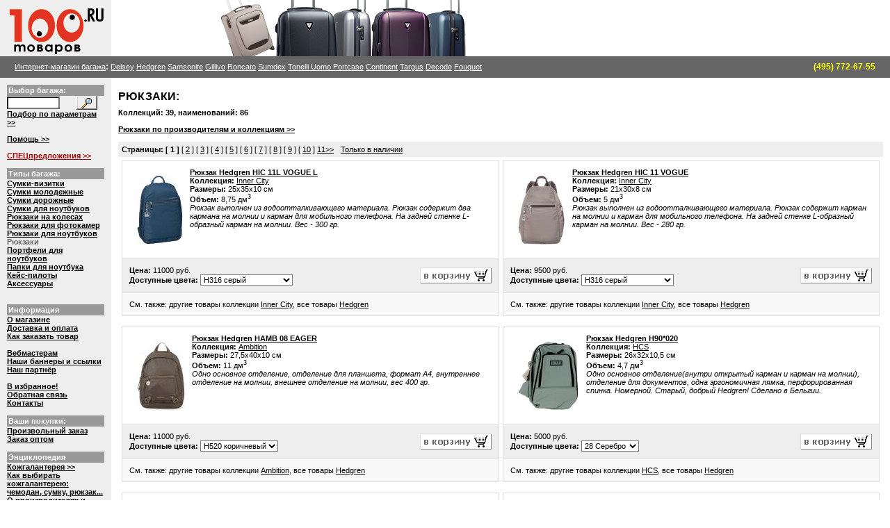

--- FILE ---
content_type: text/html; charset=windows-1251
request_url: http://www.100tovarov.ru/type/?id=15&archive=1
body_size: 34183
content:

<!DOCTYPE HTML PUBLIC "-//W3C//DTD HTML 4.0 Transitional//EN">
<html>
<head>
<title>Рюкзаки - интернет-магазин багажа 100Товаров.Ру. Доставка по Москве и в регионы. Низкие цены.</title>
<META NAME=author CONTENT="@IvLIM 2002-2004 ivlim@ivlim.ru">
<META HTTP-EQUIV="Content-Style-Type" CONTENT="text/css">
<META NAME="ROBOTS"        CONTENT="ALL">
<META NAME="REVISIT AFTER" CONTENT="1 DAYS">
<META NAME="DESCRIPTION"   CONTENT="Рюкзаки">
<META NAME="KEYWORDS"      CONTENT="Рюкзаки">
<LINK href="http://www.100tovarov.ru/100tovarov.css" rel=STYLESHEET type=text/css>


</head>
<body>
<table bgcolor="#ffffff" width="100%" cellspacing="0" cellpadding="0" border="0"><tr>
<td bgcolor="#eeeeee" width="160"><a href="http://www.100tovarov.ru/"><img src="http://www.100tovarov.ru/images/logo.gif" width="160" height="81" alt="100Товаров.Ру - интернет-магазин багажа. Чемоданы. Сумки. Кейсы. Портфели." border="0"></a></td>
<td width="10%" nowrap><!--LiveInternet counter--><script language="JavaScript"><!--
document.write('<img src="http://counter.yadro.ru/hit?r'+
escape(document.referrer)+((typeof(screen)=='undefined')?'':
';s'+screen.width+'*'+screen.height+'*'+(screen.colorDepth?
screen.colorDepth:screen.pixelDepth))+';'+Math.random()+
'" width=1 height=1 alt="">')//--></script><!--/LiveInternet--><!--begin of Rambler's Top100 code -->
<a href="http://top100.rambler.ru/top100/">
<img src="http://counter.rambler.ru/top100.cnt?650082" alt="" width=1 height=1 border=0></a>
<!--end of Top100 code-->
<!--Rating@Mail.ru COUNTER--><script language="JavaScript" type="text/javascript"><!--
d=document;var a='';a+=';r='+escape(d.referrer)
js=10//--></script><script language="JavaScript1.1" type="text/javascript"><!--
a+=';j='+navigator.javaEnabled()
js=11//--></script><script language="JavaScript1.2" type="text/javascript"><!--
s=screen;a+=';s='+s.width+'*'+s.height
a+=';d='+(s.colorDepth?s.colorDepth:s.pixelDepth)
js=12//--></script><script language="JavaScript1.3" type="text/javascript"><!--
js=13//--></script><script language="JavaScript" type="text/javascript"><!--
d.write('<img src="http://top.list.ru/counter'+
'?id=820237;js='+js+a+';rand='+Math.random()+
'" height=1 width=1/>')
if(11<js)d.write('<'+'!-- ')//--></script><noscript><img
src="http://top.list.ru/counter?js=na;id=820237"
height=1 width=1 alt=""/></noscript><script language="JavaScript" type="text/javascript"><!--
if(11<js)d.write('--'+'>')//--></script><!--/COUNTER--></td>
<td width="30%" align="right" style="background: url(http://www.100tovarov.ru/images/samsonite1.jpg) no-repeat"><a href="http://www.100tovarov.ru/roncato/"><img src="http://www.100tovarov.ru/images/roncato2.png" width="280" height="81" alt="Скидки на коллекции Roncatoo до 50%" border="0"></a></td>
<td><a href="http://www.100tovarov.ru/"><img src="http://www.100tovarov.ru/dumb.gif" width="10" height="81" alt="Робинзон Багаж. Чемоданы. Сумки. Кейсы. Портфели." border="0"></a></td>
<td width="535" align="right">  &nbsp;
<!--<a href="http://www.100tovarov.ru/baggage/?id=3424"><img src="http://www.100tovarov.ru/images/action_sumdex.png" width="535" height="81" alt="При покупке товара на сумму от 10000 руб в подарок рюкзак Sumdex" border="0"></a>-->
</td>
</tr></table>

<table bgcolor="#666666" width="100%" cellspacing="0" cellpadding="3" border="0" height="25"><tr><td width="12"><img src="http://www.100tovarov.ru/dumb.gif" width="12" height="25" alt="Робинзон Багаж. Чемоданы. Сумки. Кейсы. Портфели." border="0"></a></td><td width="100%" height="25" style="font-weight:bold; color:#ffffff; font-size:9pt;"><a class="hormenu" href="http://www.100tovarov.ru/">Интернет-магазин багажа</a>:
 <a class="hormenu" href="http://www.100tovarov.ru/delsey/">Delsey</a> <a class="hormenu" href="http://www.100tovarov.ru/hedgren/">Hedgren</a> <a class="hormenu" href="http://www.100tovarov.ru/samsonite/">Samsonite</a> <a class="hormenu" href="http://www.100tovarov.ru/gillivo/">Gillivo</a> <a class="hormenu" href="http://www.100tovarov.ru/roncato/">Roncato</a> <a class="hormenu" href="http://www.100tovarov.ru/sumdex/">Sumdex</a> <a class="hormenu" href="http://www.100tovarov.ru/uomo/">Tonelli Uomo </a> <a class="hormenu" href="http://www.100tovarov.ru/portcase/">Portcase</a> <a class="hormenu" href="http://www.100tovarov.ru/continent/">Continent</a> <a class="hormenu" href="http://www.100tovarov.ru/targus/">Targus</a> <a class="hormenu" href="http://www.100tovarov.ru/decode/">Decode</a> <a class="hormenu" href="http://www.100tovarov.ru/fouquet/">Fouquet</a>
<td width="225" nowrap align="right"><nobr><font style="color:#ffff00; font-size:12px;"><b>(495) 772-67-55</b></font></nobr></td>
<td width="12"><img src="http://www.100tovarov.ru/dumb.gif" width="12" height="25" alt="Робинзон Багаж. Чемоданы. Сумки. Кейсы. Портфели." border="0"></td>
</td></tr></table>



<table bgcolor="#ffffff" width="100%" cellspacing="0" cellpadding="0" border="0"><tr>
<td bgcolor="#eeeeee" width="160" valign="top"><table width="100%" cellspacing="0" cellpadding="10" border="0"><tr><td><!--Меню--><table bgcolor="#999999" width="100%" cellspacing="0" cellpadding="2" border="0"><tr><td style="color:#ffffff"><b>Выбор багажа:</b></td></tr></table>
<table width="100%" cellspacing="0" cellpadding="0" border="0"><tr><td>
<form style="margin:0" action="http://www.100tovarov.ru/search/default.asp" method=get><input name="searchword" type="text" value="" size="10" MAXLEN="100"></td><td><input vspace=0 type="image"  src="http://www.100tovarov.ru/images/lupa.gif" width="30" height="20" alt="Искать" style="cursor-type:hand" border="0"></td></tr></table></form>
<font>

<a class="menu" href="http://www.100tovarov.ru/selector/">Подбор по параметрам >></a><br><br>

<a class="menu" href="http://www.100tovarov.ru/help/">Помощь >></a><br><br>

<a class="menu" style="color:#a00000;" href="http://www.100tovarov.ru/special/">СПЕЦпредложения >></a><br><br>


</font>
<table bgcolor="#999999" width="100%" cellspacing="0" cellpadding="2" border="0"><tr><td style="color:#ffffff"><b>Типы багажа:</b></td></tr></table><a class="menu" href="http://www.100tovarov.ru/type/?id=2">Сумки-визитки</a><br><a class="menu" href="http://www.100tovarov.ru/type/?id=21">Сумки молодежные</a><br><a class="menu" href="http://www.100tovarov.ru/type/?id=20">Сумки дорожные</a><br><a class="menu" href="http://www.100tovarov.ru/type/?id=18">Сумки для ноутбуков</a><br><a class="menu" href="http://www.100tovarov.ru/type/?id=45">Рюкзаки на колесах</a><br><a class="menu" href="http://www.100tovarov.ru/type/?id=46">Рюкзаки для фотокамер</a><br><a class="menu" href="http://www.100tovarov.ru/type/?id=16">Рюкзаки для ноутбуков</a><br><a style="color:#666666;text-decoration:none;" class="menu" href="http://www.100tovarov.ru/type/?id=15">Рюкзаки</a><br><a class="menu" href="http://www.100tovarov.ru/type/?id=12">Портфели для ноутбуков</a><br><a class="menu" href="http://www.100tovarov.ru/type/?id=9">Папки для ноутбука</a><br><a class="menu" href="http://www.100tovarov.ru/type/?id=5">Кейс-пилоты</a><br><a class="menu" href="http://www.100tovarov.ru/type/?id=28">Аксессуары</a><br><!--/Меню-->
<br>
<br>
<table bgcolor="#999999" width="100%" cellspacing="0" cellpadding="2" border="0"><tr><td style="color:#ffffff"><b>Информация</b></td></tr></table><font>

<a class="menu" href="http://www.100tovarov.ru/about/">О магазине</a><br>

<a class="menu" href="http://www.100tovarov.ru/delivery/">Доставка и оплата</a><br>

<a class="menu" href="http://www.100tovarov.ru/help/">Как заказать товар</a><br>

<br>

<a class="menu" href="http://www.100tovarov.ru/partnership/">Вебмастерам</a><br>

<a class="menu" href="http://www.100tovarov.ru/banners/">Наши баннеры и ссылки</a><br>

<a class="menu" href="http://www.100tovarov.ru/vigvam/">Наш партнёр</a><br>

<br><!--<center><a href="http://wwp.icq.com/scripts/contact.dll?msgto=246781594"><img src="http://web.icq.com/whitepages/online?icq=246781594&img=5" border=0 width="18" height="18"></a></center><a class="menu" href="http://wwp.icq.com/scripts/contact.dll?msgto=246781594">Online-консультант</a><br>-->
<a class="menu" href=# onclick="window.external.addFavorite('http://www.100tovarov.ru/', '100Товаров.Ру - интернет-магазин багажа'); return false;">В избранное!</a><br>

<a class="menu" href="http://www.100tovarov.ru/feedback/">Обратная связь</a><br>

<a class="menu" href="http://www.100tovarov.ru/contacts/">Контакты</a><br><br>


</font>
<table bgcolor="#999999" width="100%" cellspacing="0" cellpadding="2" border="0"><tr><td style="color:#ffffff"><b>Ваши покупки:</b></td></tr></table><font>

<a class="menu" href="http://www.100tovarov.ru/free/">Произвольный заказ</a><br>

<a class="menu" href="http://www.100tovarov.ru/opt/">Заказ оптом</a><br><br>


</font>
<table bgcolor="#999999" width="100%" cellspacing="0" cellpadding="2" border="0"><tr><td style="color:#ffffff"><b>Энциклопедия</b></td></tr></table>
<font>

<a class="menu" href="http://www.100tovarov.ru/library/">Кожгалантерея >></a><br>
<a class="menu" href="http://www.100tovarov.ru/library/section/?id=1">Как выбирать кожгалантерею: чемодан, сумку, рюкзак...</a><br><a class="menu" href="http://www.100tovarov.ru/library/section/?id=2">О производителях и поставщиках кожгалантереи</a><br><a class="menu" href="http://www.100tovarov.ru/library/section/?id=4">Кожгалантерея</a><br><a class="menu" href="http://www.100tovarov.ru/library/section/?id=3">Туристу</a><br>
</font><br>

<a class="menu" href="http://www.100tovarov.ru/newcol/">Товары, отсутствующие в продаже</a><br><br>


<br>


<table bgcolor="#999999" width="100%" cellspacing="0" cellpadding="2" border="0"><tr><td style="color:#ffffff"><b>Наши проекты:</b></td></tr></table>

<a target="_blank" class="menu" href="http://www.hedgren.ru/">Hedgren.Ru</a><br>
<a target="_blank" class="menu" href="http://www.roncato.ru/">Roncato.Ru</a>


 <br />
  <br /><br />
<a href="/viza/" style="text-decoration:none;"><div style="background: #fde6b3;border: solid 1px #000000;text-align:center;padding:10px 5px;"><span    style="text-decoration:underline;">
Паспортно-визовое<br />
обслуживание<br /><br /> </span>
<span style="color:#e23323"><strong>+7 910 407-89-41</strong></span>
</div></a>

</td></tr></table>
<img src="http://www.100tovarov.ru/dumb.gif" width="160" height="1" alt="Робинзон Багаж. Чемоданы. Сумки. Кейсы. Портфели." border="0">
</font>
</td>
<td width="100%" valign="top">
<table width="100%" cellspacing="0" cellpadding="10" border="0"><tr><td valign="top" width="100%">
<h1>РЮКЗАКИ:</h1>
<b>Коллекций: 39, наименований: 86</b><br><br>
<a class="menu" href="http://www.100tovarov.ru/type/?id=15&amp;showall=0">Рюкзаки по производителям и коллекциям >></a><br><br>


<table border="0" cellpadding="5" cellspacing="0" width="100%" BGCOLOR="#eeeeee"><tr><td nowrap width="10%">
<b>Страницы:</b> 
 <B>[ 1 ]</B> [ <A href="?id=15&archive=1&amp;page=2">2</A> ] [ <A href="?id=15&archive=1&amp;page=3">3</A> ] [ <A href="?id=15&archive=1&amp;page=4">4</A> ] [ <A href="?id=15&archive=1&amp;page=5">5</A> ] [ <A href="?id=15&archive=1&amp;page=6">6</A> ] [ <A href="?id=15&archive=1&amp;page=7">7</A> ] [ <A href="?id=15&archive=1&amp;page=8">8</A> ] [ <A href="?id=15&archive=1&amp;page=9">9</A> ] [ <A href="?id=15&archive=1&amp;page=10">10</A> ] <A href="?id=15&archive=1&amp;page=11">11>></A> </td><td><a href="?id=15">Только в наличии</a></td></tr></table><table width="100%" cellpadding="0" cellspacing="5" border="0"><tr><td width="50%" valign="top"><table width="100%" cellspacing="0" cellpadding="0" border="0" bgcolor="#dddddd"><tr><td width="100%"><form style="margin:0" action="http://www.100tovarov.ru/basket.asp" method="post"><table width="100%" height="100%" cellspacing="1" cellpadding="10" border="0" ><tr><td width="100%" bgcolor="#ffffff"><a href="http://www.100tovarov.ru/baggage/?id=4658"><img border="0" align="left" hspace="10" vspace="10" src="http://www.100tovarov.ru/pictures/20161121/20161121113534.jpg" alt="Рюкзак Hedgren HIC 11L VOGUE L"></a><a class="menu" href="http://www.100tovarov.ru/baggage/?id=4658">Рюкзак Hedgren HIC 11L VOGUE L</a><br><b>Коллекция:</b> <a href="http://www.100tovarov.ru/collection/?id=345">Inner City</a><br><b>Размеры:</b> 25x35x10 см<br><b>Объем:</b> 8,75 дм<sup>3</sup><br><i>Рюкзак выполнен из водоотталкивающего материала. Рюкзак содержит два кармана на молнии и карман для мобильного телефона. На задней стенке L-образный карман на молнии. Вес - 300 гр.</i><br></td></tr><tr><td bgcolor="#eeeeee"><table width="100%" cellpadding="0" cellspacing="0" border="0"><tr><td valign="top" width="100%"><b>Цена:</b> 11000 руб.<br><b>Доступные цвета:</b> <select name="color"><option style="background:#414141; color:#000000;" value="209">H316 серый</option><option style="background:#000000; color:#ffffff;" value="137">H03 черный</option><option style="background:#726a67; color:#000000;" value="146">H642 серый</option><option style="background:#ff9027; color:#000000;" value="708">H771 линейный принт</option><option style="background:#36465d; color:#ffffff;" value="871">H155 темно синий</option></select></td><td valign="middle" width="103"><input type="Image" src="http://www.100tovarov.ru/images/tobasket.gif" width="103" height="23" alt="Добавить в корзину" style="cursor-type:hand" border="0" align="right"><input type="Hidden" name="BaggageID" value="4658"><input type="Hidden" name="quantity" value="1"></td></tr></table></td></tr><tr><td bgcolor="#f9f9f9">См. также: другие товары коллекции <a href="http://www.100tovarov.ru/collection/?id=345">Inner City</a>, все товары <a href="http://www.100tovarov.ru/hedgren/">Hedgren</a></form></td></tr></table></td></tr></table><img src="http://www.100tovarov.ru/dumb.gif" width="4" height="10" alt="" border="0"><br></td><td width="50%" valign="top"><table width="100%" cellspacing="0" cellpadding="0" border="0" bgcolor="#dddddd"><tr><td width="100%"><form style="margin:0" action="http://www.100tovarov.ru/basket.asp" method="post"><table width="100%" height="100%" cellspacing="1" cellpadding="10" border="0" ><tr><td width="100%" bgcolor="#ffffff"><a href="http://www.100tovarov.ru/baggage/?id=4656"><img border="0" align="left" hspace="10" vspace="10" src="http://www.100tovarov.ru/pictures/20181122/2018112220571.jpg" alt="Рюкзак Hedgren HIC 11 VOGUE"></a><a class="menu" href="http://www.100tovarov.ru/baggage/?id=4656">Рюкзак Hedgren HIC 11 VOGUE</a><br><b>Коллекция:</b> <a href="http://www.100tovarov.ru/collection/?id=345">Inner City</a><br><b>Размеры:</b> 21x30x8 см<br><b>Объем:</b> 5 дм<sup>3</sup><br><i>Рюкзак выполнен из водоотталкивающего материала. Рюкзак содержит карман на молнии и карман для мобильного телефона. На задней стенке L-образный карман на молнии. Вес - 280 гр.</i><br></td></tr><tr><td bgcolor="#eeeeee"><table width="100%" cellpadding="0" cellspacing="0" border="0"><tr><td valign="top" width="100%"><b>Цена:</b> 9500 руб.<br><b>Доступные цвета:</b> <select name="color"><option style="background:#414141; color:#000000;" value="209">H316 серый</option><option style="background:#000000; color:#ffffff;" value="137">H03 черный</option><option style="background:#726a67; color:#000000;" value="146">H642 серый</option><option style="background:#ff9027; color:#000000;" value="708">H771 линейный принт</option><option style="background:#36465d; color:#ffffff;" value="871">H155 темно синий</option></select></td><td valign="middle" width="103"><input type="Image" src="http://www.100tovarov.ru/images/tobasket.gif" width="103" height="23" alt="Добавить в корзину" style="cursor-type:hand" border="0" align="right"><input type="Hidden" name="BaggageID" value="4656"><input type="Hidden" name="quantity" value="1"></td></tr></table></td></tr><tr><td bgcolor="#f9f9f9">См. также: другие товары коллекции <a href="http://www.100tovarov.ru/collection/?id=345">Inner City</a>, все товары <a href="http://www.100tovarov.ru/hedgren/">Hedgren</a></form></td></tr></table></td></tr></table><img src="http://www.100tovarov.ru/dumb.gif" width="4" height="10" alt="" border="0"><br></td></tr><tr><td width="50%" valign="top"><table width="100%" cellspacing="0" cellpadding="0" border="0" bgcolor="#dddddd"><tr><td width="100%"><form style="margin:0" action="http://www.100tovarov.ru/basket.asp" method="post"><table width="100%" height="100%" cellspacing="1" cellpadding="10" border="0" ><tr><td width="100%" bgcolor="#ffffff"><a href="http://www.100tovarov.ru/baggage/?id=6894"><img border="0" align="left" hspace="10" vspace="10" src="http://www.100tovarov.ru/pictures/20151029/20151029111952.jpg" alt="Рюкзак Hedgren HAMB 08 EAGER"></a><a class="menu" href="http://www.100tovarov.ru/baggage/?id=6894">Рюкзак Hedgren HAMB 08 EAGER</a><br><b>Коллекция:</b> <a href="http://www.100tovarov.ru/collection/?id=567">Ambition</a><br><b>Размеры:</b> 27,5x40x10 см<br><b>Объем:</b> 11 дм<sup>3</sup><br><i>Одно основное отделение, отделение для планшета, формат А4, внутреннее отделение на молнии, внешнее отделение на молнии, вес 400 гр.</i><br></td></tr><tr><td bgcolor="#eeeeee"><table width="100%" cellpadding="0" cellspacing="0" border="0"><tr><td valign="top" width="100%"><b>Цена:</b> 11000 руб.<br><b>Доступные цвета:</b> <select name="color"><option style="background:#44403d; color:#ffffff;" value="780">H520 коричневый</option></select></td><td valign="middle" width="103"><input type="Image" src="http://www.100tovarov.ru/images/tobasket.gif" width="103" height="23" alt="Добавить в корзину" style="cursor-type:hand" border="0" align="right"><input type="Hidden" name="BaggageID" value="6894"><input type="Hidden" name="quantity" value="1"></td></tr></table></td></tr><tr><td bgcolor="#f9f9f9">См. также: другие товары коллекции <a href="http://www.100tovarov.ru/collection/?id=567">Ambition</a>, все товары <a href="http://www.100tovarov.ru/hedgren/">Hedgren</a></form></td></tr></table></td></tr></table><img src="http://www.100tovarov.ru/dumb.gif" width="4" height="10" alt="" border="0"><br></td><td width="50%" valign="top"><table width="100%" cellspacing="0" cellpadding="0" border="0" bgcolor="#dddddd"><tr><td width="100%"><form style="margin:0" action="http://www.100tovarov.ru/basket.asp" method="post"><table width="100%" height="100%" cellspacing="1" cellpadding="10" border="0" ><tr><td width="100%" bgcolor="#ffffff"><a href="http://www.100tovarov.ru/baggage/?id=3452"><img border="0" align="left" hspace="10" vspace="10" src="http://www.100tovarov.ru/pictures/2017214/201721416230.jpg" alt="Рюкзак Hedgren H90*020"></a><a class="menu" href="http://www.100tovarov.ru/baggage/?id=3452">Рюкзак Hedgren H90*020</a><br><b>Коллекция:</b> <a href="http://www.100tovarov.ru/collection/?id=201">HCS</a><br><b>Размеры:</b> 26x32x10,5 см<br><b>Объем:</b> 4,7 дм<sup>3</sup><br><i>Одно основное отделение(внутри открытый карман и карман на молнии), отделение для документов, одна эргономичная лямка, перфорированная спинка. Номерной. Старый, добрый Hedgren! Сделано в Бельгии.</i><br></td></tr><tr><td bgcolor="#eeeeee"><table width="100%" cellpadding="0" cellspacing="0" border="0"><tr><td valign="top" width="100%"><b>Цена:</b> 5000 руб.<br><b>Доступные цвета:</b> <select name="color"><option style="background:#D8DCDE; color:#000000;" value="17">28 Серебро</option><option style="background:#3c3c40; color:#ffffff;" value="879">38 антрацит</option></select></td><td valign="middle" width="103"><input type="Image" src="http://www.100tovarov.ru/images/tobasket.gif" width="103" height="23" alt="Добавить в корзину" style="cursor-type:hand" border="0" align="right"><input type="Hidden" name="BaggageID" value="3452"><input type="Hidden" name="quantity" value="1"></td></tr></table></td></tr><tr><td bgcolor="#f9f9f9">См. также: другие товары коллекции <a href="http://www.100tovarov.ru/collection/?id=201">HCS</a>, все товары <a href="http://www.100tovarov.ru/hedgren/">Hedgren</a></form></td></tr></table></td></tr></table><img src="http://www.100tovarov.ru/dumb.gif" width="4" height="10" alt="" border="0"><br></td></tr><tr><td width="50%" valign="top"><table width="100%" cellspacing="0" cellpadding="0" border="0" bgcolor="#dddddd"><tr><td width="100%"><form style="margin:0" action="http://www.100tovarov.ru/basket.asp" method="post"><table width="100%" height="100%" cellspacing="1" cellpadding="10" border="0" ><tr><td width="100%" bgcolor="#ffffff"><a href="http://www.100tovarov.ru/baggage/?id=6083"><img border="0" align="left" hspace="10" vspace="10" src="http://www.100tovarov.ru/pictures/2014410/2014410224343.jpg" alt="Рюкзак Samsonite 65V*002"></a><a class="menu" href="http://www.100tovarov.ru/baggage/?id=6083">Рюкзак Samsonite 65V*002</a><br><b>Коллекция:</b> <a href="http://www.100tovarov.ru/collection/?id=493">Wanderpacks</a><br><b>Размеры:</b> 32x44x25 см<br><b>Объем:</b> 26,5 дм<sup>3</sup><br><i>Органайзер, эргономичные лямки, отделение для iPaD 9.7", карман для бутылки, вес 0,5 кг., гарантия 2 года.</i><br></td></tr><tr><td bgcolor="#eeeeee"><table width="100%" cellpadding="0" cellspacing="0" border="0"><tr><td valign="top" width="100%"><b>Цена:</b> 4000 руб.<br><b>Доступные цвета:</b> <select name="color"><option style="background:#2f75dd; color:#000000;" value="469">11 Blue/Bluish Grey</option><option style="background:#88766a; color:#000000;" value="470">15 Coffee Milk/Grey</option></select></td><td valign="middle" width="103"><input type="Image" src="http://www.100tovarov.ru/images/tobasket.gif" width="103" height="23" alt="Добавить в корзину" style="cursor-type:hand" border="0" align="right"><input type="Hidden" name="BaggageID" value="6083"><input type="Hidden" name="quantity" value="1"></td></tr></table></td></tr><tr><td bgcolor="#f9f9f9">См. также: другие товары коллекции <a href="http://www.100tovarov.ru/collection/?id=493">Wanderpacks</a>, все товары <a href="http://www.100tovarov.ru/samsonite/">Samsonite</a></form></td></tr></table></td></tr></table><img src="http://www.100tovarov.ru/dumb.gif" width="4" height="10" alt="" border="0"><br></td><td width="50%" valign="top"><table width="100%" cellspacing="0" cellpadding="0" border="0" bgcolor="#dddddd"><tr><td width="100%"><form style="margin:0" action="http://www.100tovarov.ru/basket.asp" method="post"><table width="100%" height="100%" cellspacing="1" cellpadding="10" border="0" ><tr><td width="100%" bgcolor="#ffffff"><a href="http://www.100tovarov.ru/baggage/?id=7206"><img border="0" align="left" hspace="10" vspace="10" src="http://www.100tovarov.ru/pictures/20171112/20171112221331.jpg" alt="Рюкзак Hedgren HEXL 03 STANDING"></a><a class="menu" href="http://www.100tovarov.ru/baggage/?id=7206">Рюкзак Hedgren HEXL 03 STANDING</a><br><b>Коллекция:</b> <a href="http://www.100tovarov.ru/collection/?id=630">Premium Excellence</a><br><b>Размеры:</b> 26,5x42x10,5 см<br><b>Объем:</b> 11,69 дм<sup>3</sup><br><i>Одно основное отделение, органайзер, отделение для планшета, одевается на ручку чемодана, три внешних отделения на молнии, вес 0,76 кг.</i><br></td></tr><tr><td bgcolor="#FFE1E1"><b>Отсутствует на складе</b></td></tr><tr><td bgcolor="#f9f9f9">См. также: другие товары коллекции <a href="http://www.100tovarov.ru/collection/?id=630">Premium Excellence</a>, все товары <a href="http://www.100tovarov.ru/hedgren/">Hedgren</a></form></td></tr></table></td></tr></table><img src="http://www.100tovarov.ru/dumb.gif" width="4" height="10" alt="" border="0"><br></td></tr><tr><td width="50%" valign="top"><table width="100%" cellspacing="0" cellpadding="0" border="0" bgcolor="#dddddd"><tr><td width="100%"><form style="margin:0" action="http://www.100tovarov.ru/basket.asp" method="post"><table width="100%" height="100%" cellspacing="1" cellpadding="10" border="0" ><tr><td width="100%" bgcolor="#ffffff"><a href="http://www.100tovarov.ru/baggage/?id=5689"><img border="0" align="left" hspace="10" vspace="10" src="http://www.100tovarov.ru/pictures/2013918/201391811927.jpg" alt="Рюкзак Hedgren HGRA 01S MALEDIVES S"></a><a class="menu" href="http://www.100tovarov.ru/baggage/?id=5689">Рюкзак Hedgren HGRA 01S MALEDIVES S</a><br><b>Коллекция:</b> <a href="http://www.100tovarov.ru/collection/?id=404">Great Adventure</a><br><b>Размеры:</b> 25x40x10 см<br><b>Объем:</b> 10 дм<sup>3</sup><br><i>Водоотталкивающая ткань, вес-770 гр.</i><br></td></tr><tr><td bgcolor="#FFE1E1"><b>Отсутствует на складе</b></td></tr><tr><td bgcolor="#f9f9f9">См. также: другие товары коллекции <a href="http://www.100tovarov.ru/collection/?id=404">Great Adventure</a>, все товары <a href="http://www.100tovarov.ru/hedgren/">Hedgren</a></form></td></tr></table></td></tr></table><img src="http://www.100tovarov.ru/dumb.gif" width="4" height="10" alt="" border="0"><br></td><td width="50%" valign="top"><table width="100%" cellspacing="0" cellpadding="0" border="0" bgcolor="#dddddd"><tr><td width="100%"><form style="margin:0" action="http://www.100tovarov.ru/basket.asp" method="post"><table width="100%" height="100%" cellspacing="1" cellpadding="10" border="0" ><tr><td width="100%" bgcolor="#ffffff"><a href="http://www.100tovarov.ru/baggage/?id=6116"><img border="0" align="left" hspace="10" vspace="10" src="http://www.100tovarov.ru/pictures/2014327/2014327161023.jpg" alt="Рюкзак Hedgren HRI 03 chopper"></a><a class="menu" href="http://www.100tovarov.ru/baggage/?id=6116">Рюкзак Hedgren HRI 03 chopper</a><br><b>Коллекция:</b> <a href="http://www.100tovarov.ru/collection/?id=497">RIDE IT</a><br><b>Размеры:</b> 28x43x13 см<br><b>Объем:</b> 15,7 дм<sup>3</sup><br><i>Крышка-клапан на магнитах, вес 0,51 кг.</i><br></td></tr><tr><td bgcolor="#FFE1E1"><b>Отсутствует на складе</b></td></tr><tr><td bgcolor="#f9f9f9">См. также: другие товары коллекции <a href="http://www.100tovarov.ru/collection/?id=497">RIDE IT</a>, все товары <a href="http://www.100tovarov.ru/hedgren/">Hedgren</a></form></td></tr></table></td></tr></table><img src="http://www.100tovarov.ru/dumb.gif" width="4" height="10" alt="" border="0"><br></td></tr><tr><td width="50%" valign="top"><table width="100%" cellspacing="0" cellpadding="0" border="0" bgcolor="#dddddd"><tr><td width="100%"><form style="margin:0" action="http://www.100tovarov.ru/basket.asp" method="post"><table width="100%" height="100%" cellspacing="1" cellpadding="10" border="0" ><tr><td width="100%" bgcolor="#ffffff"><a href="http://www.100tovarov.ru/baggage/?id=6879"><img border="0" align="left" hspace="10" vspace="10" src="http://www.100tovarov.ru/pictures/20151013/2015101316218.jpg" alt="Рюкзак Kipling K 14251 TABBIE KC"></a><a class="menu" href="http://www.100tovarov.ru/baggage/?id=6879">Рюкзак Kipling K 14251 TABBIE KC</a><br><b>Коллекция:</b> <a href="http://www.100tovarov.ru/collection/?id=564">Kipling City</a><br><b>Размеры:</b> 27x31,5x22,5 см<br><b>Объем:</b> 13 дм<sup>3</sup><br><i>Два отделения, в основном находится карман на молнии, второе содержит карман для телефона и петли для ручек. На лицевой части вместительное отделение для мелких вещей.</i><br></td></tr><tr><td bgcolor="#FFE1E1"><b>Отсутствует на складе</b></td></tr><tr><td bgcolor="#f9f9f9">См. также: другие товары коллекции <a href="http://www.100tovarov.ru/collection/?id=564">Kipling City</a>, все товары <a href="http://www.100tovarov.ru/kipling/">Kipling</a></form></td></tr></table></td></tr></table><img src="http://www.100tovarov.ru/dumb.gif" width="4" height="10" alt="" border="0"><br></td><td width="50%" valign="top"><table width="100%" cellspacing="0" cellpadding="0" border="0" bgcolor="#dddddd"><tr><td width="100%"><form style="margin:0" action="http://www.100tovarov.ru/basket.asp" method="post"><table width="100%" height="100%" cellspacing="1" cellpadding="10" border="0" ><tr><td width="100%" bgcolor="#ffffff"><a href="http://www.100tovarov.ru/baggage/?id=7201"><img border="0" align="left" hspace="10" vspace="10" src="http://www.100tovarov.ru/pictures/20171111/2017111120244.jpg" alt="Рюкзак Hedgren HPRI 01M PARAGON M"></a><a class="menu" href="http://www.100tovarov.ru/baggage/?id=7201">Рюкзак Hedgren HPRI 01M PARAGON M</a><br><b>Коллекция:</b> <a href="http://www.100tovarov.ru/collection/?id=629">Premium Prisma</a><br><b>Размеры:</b> 27x31,5x14 см<br><b>Объем:</b> 11,9 дм<sup>3</sup><br><i>Одно основное отделение, отделение для планшета, 4 внутренних отделения на молнии, два открытых кармана, внешнее отделение на молнии, вес 660 гр.</i><br></td></tr><tr><td bgcolor="#FFE1E1"><b>Отсутствует на складе</b></td></tr><tr><td bgcolor="#f9f9f9">См. также: другие товары коллекции <a href="http://www.100tovarov.ru/collection/?id=629">Premium Prisma</a>, все товары <a href="http://www.100tovarov.ru/hedgren/">Hedgren</a></form></td></tr></table></td></tr></table><img src="http://www.100tovarov.ru/dumb.gif" width="4" height="10" alt="" border="0"><br></td></tr></table>


<table border="0" cellpadding="5" cellspacing="0" width="100%" BGCOLOR="#eeeeee"><tr><td nowrap width="10%">
<b>Страницы:</b> 
 <B>[ 1 ]</B> [ <A href="?id=15&archive=1&amp;page=2">2</A> ] [ <A href="?id=15&archive=1&amp;page=3">3</A> ] [ <A href="?id=15&archive=1&amp;page=4">4</A> ] [ <A href="?id=15&archive=1&amp;page=5">5</A> ] [ <A href="?id=15&archive=1&amp;page=6">6</A> ] [ <A href="?id=15&archive=1&amp;page=7">7</A> ] [ <A href="?id=15&archive=1&amp;page=8">8</A> ] [ <A href="?id=15&archive=1&amp;page=9">9</A> ] [ <A href="?id=15&archive=1&amp;page=10">10</A> ] <A href="?id=15&archive=1&amp;page=11">11>></A> </td><td><a href="?id=15">Только в наличии</a></td></tr></table><br>
</td>

</td></tr></table>
</td>
</tr></table>

<table bgcolor="#666666" width="100%" cellspacing="0" cellpadding="3" border="0" height="25"><tr><td width="12"><img src="http://www.100tovarov.ru/dumb.gif" width="12" height="25" alt="Робинзон Багаж. Чемоданы. Сумки. Кейсы. Портфели." border="0"></a></td><td width="100%" height="25" style="font-weight:bold; color:#ffffff; font-size:9pt;"><a class="hormenu" href="http://www.100tovarov.ru/">Интернет-магазин багажа</a>:
 <a class="hormenu" href="http://www.100tovarov.ru/delsey/">Delsey</a> <a class="hormenu" href="http://www.100tovarov.ru/hedgren/">Hedgren</a> <a class="hormenu" href="http://www.100tovarov.ru/samsonite/">Samsonite</a> <a class="hormenu" href="http://www.100tovarov.ru/gillivo/">Gillivo</a> <a class="hormenu" href="http://www.100tovarov.ru/roncato/">Roncato</a> <a class="hormenu" href="http://www.100tovarov.ru/sumdex/">Sumdex</a> <a class="hormenu" href="http://www.100tovarov.ru/uomo/">Tonelli Uomo </a> <a class="hormenu" href="http://www.100tovarov.ru/portcase/">Portcase</a> <a class="hormenu" href="http://www.100tovarov.ru/continent/">Continent</a> <a class="hormenu" href="http://www.100tovarov.ru/targus/">Targus</a> <a class="hormenu" href="http://www.100tovarov.ru/decode/">Decode</a> <a class="hormenu" href="http://www.100tovarov.ru/fouquet/">Fouquet</a>
<td width="225" nowrap align="right"><nobr><font style="color:#ffff00; font-size:12px;"><b>(495) 772-67-55</b></font></nobr></td>
<td width="12"><img src="http://www.100tovarov.ru/dumb.gif" width="12" height="25" alt="Робинзон Багаж. Чемоданы. Сумки. Кейсы. Портфели." border="0"></td>
</td></tr></table>

<table width="100%" cellspacing="0" cellpadding="10" border="0"><tr>
<td valign="bottom" width="190"><a href="http://www.ivlim.ru/" target="_blank"><img src="http://www.100tovarov.ru/ivlimlogo.gif" width="170" height="39" alt="IvLIM.Ru" border="0"></a></td><td valign="top" width="100%" align="right"><i>Внимание! Мы ведем торговлю по каталогам, и не можем гарантировать наличие всех товаров на складе.</i><br>&copy; 2004-2026 <a href="http://www.100tovarov.ru/"><b>100Товаров.Ру</b></a>, проект <a href="http://www.ivlim.ru/"><b>IvLIM.Ru</b></a>.<br>Звоните: <b>(495) 772-67-55</b><br>По общим и административным вопросам обращайтесь <a href="mailto:info@100tovarov.ru">info@100tovarov.ru</a><br><a href="http://www.ivlim.ru/design/">Создание и продвижение интернет-магазина - дизайн-студия IvLIM.Design</a><br><br>
<table cellpadding="0" cellspacing="4" border="0"><tr>
<td width="31"><!--Rating@Mail.ru LOGO--><a target=_top
href="http://top.mail.ru/jump?from=820237"><img
src="http://top.list.ru/counter?id=820237;t=68;l=1"
border=0 height=31 width=38
alt="Рейтинг@Mail.ru"/></a><!--/LOGO--></td> 


<td width="88"><!--begin of Top100 logo-->
<a href="http://top100.rambler.ru/top100/">
<img src="http://top100-images.rambler.ru/top100/banner-88x31-rambler-gray2.gif" alt="Rambler's Top100" width=88 height=31 border=0></a>
<!--end of Top100 logo --></td>

<td width="88"><!-- HotLog -->
<script language="javascript">
hotlog_js="1.0";
hotlog_r=""+Math.random()+"&s=230515&im=34&r="+escape(document.referrer)+"&pg="+
escape(window.location.href);
document.cookie="hotlog=1; path=/"; hotlog_r+="&c="+(document.cookie?"Y":"N");
</script><script language="javascript1.1">
hotlog_js="1.1";hotlog_r+="&j="+(navigator.javaEnabled()?"Y":"N")</script>
<script language="javascript1.2">
hotlog_js="1.2";
hotlog_r+="&wh="+screen.width+'x'+screen.height+"&px="+
(((navigator.appName.substring(0,3)=="Mic"))?
screen.colorDepth:screen.pixelDepth)</script>
<script language="javascript1.3">hotlog_js="1.3"</script>
<script language="javascript">hotlog_r+="&js="+hotlog_js;
document.write("<a href='http://click.hotlog.ru/?230515' target='_top'><img "+
" src='http://hit10.hotlog.ru/cgi-bin/hotlog/count?"+
hotlog_r+"&' border=0 width=88 height=31 alt=HotLog></a>")</script>
<noscript><a href=http://click.hotlog.ru/?230515 target=_top><img
src="http://hit10.hotlog.ru/cgi-bin/hotlog/count?s=230515&im=34" border=0 
width="88" height="31" alt="HotLog"></a></noscript>
<!-- /HotLog -->
</td>

<td width="31"><!--LiveInternet logo--><a href="http://www.liveinternet.ru/click" target=_blank><img
src="http://counter.yadro.ru/logo?45.1" border=0
width=31 height=31 alt="liveinternet.ru"></a><!--/LiveInternet-->

</td></tr></table>


</td></tr>
</table><br> 

<!-- new year  <div style="position:absolute; right:115px; top:5px;z-index:200;"><img src="http://www.100tovarov.ru/images/elka2.png" width="254" height="256"></div>
-->
</body>
</html>


--- FILE ---
content_type: text/css
request_url: http://www.100tovarov.ru/100tovarov.css
body_size: 2839
content:
body {
    margin:0px;
    background:#ffffff;
    
    }
    
A:link {
font-size: 11px; COLOR: #000000; FONT-FAMILY: Verdana,Arial,Helvetica; FONT-WEIGHT: normal; TEXT-DECORATION: underline;
}
A:visited {
font-size: 11px; COLOR: #000000; FONT-FAMILY: Verdana,Arial,Helvetica; FONT-WEIGHT: normal; TEXT-DECORATION: underline
}
A:hover {
font-size: 11px; COLOR: #a00000; FONT-FAMILY: Verdana,Arial,Helvetica; FONT-WEIGHT: normal; TEXT-DECORATION: underline
}
A:active {
font-size: 11px; COLOR: #000000; FONT-FAMILY: Verdana,Arial,Helvetica; FONT-WEIGHT: normal; TEXT-DECORATION: underline
}

A.menu:link {
COLOR:#000000; FONT-FAMILY: Verdana,Arial,Helvetica; FONT-SIZE: 11px; FONT-WEIGHT: bold; TEXT-DECORATION: underline;
}
A.menu:visited {
COLOR:#000000; FONT-FAMILY: Verdana,Arial,Helvetica; FONT-SIZE: 11px; FONT-WEIGHT: bold; TEXT-DECORATION: underline;
}
A.menu:hover {
COLOR: #a00000; FONT-FAMILY: Verdana,Arial,Helvetica; FONT-SIZE: 11px; FONT-WEIGHT: bold; TEXT-DECORATION: none;
}
A.menu:active {
COLOR:#000000; FONT-FAMILY: Verdana,Arial,Helvetica; FONT-SIZE: 11px; FONT-WEIGHT: bold; TEXT-DECORATION: underline;
}



A.hormenu:link {
COLOR:#ffffff; FONT-FAMILY: Verdana,Arial,Helvetica; FONT-SIZE: 11px; FONT-WEIGHT: normal; TEXT-DECORATION: underline;
}
A.hormenu:visited {
COLOR:#ffffff; FONT-FAMILY: Verdana,Arial,Helvetica; FONT-SIZE: 11px; FONT-WEIGHT: normal; TEXT-DECORATION: underline;
}
A.hormenu:hover {
COLOR: #ffff00; FONT-FAMILY: Verdana,Arial,Helvetica; FONT-SIZE: 11px; FONT-WEIGHT: normal; TEXT-DECORATION: underline;
}
A.hormenu:active {
COLOR:#ffffff; FONT-FAMILY: Verdana,Arial,Helvetica; FONT-SIZE: 11px; FONT-WEIGHT: normal; TEXT-DECORATION: underline;
}


span.firstlevel {
font-size: 16px; COLOR: #444444; FONT-FAMILY: Verdana,Arial,Helvetica; FONT-WEIGHT: bold; TEXT-DECORATION: none
}

H1 {
font-size: 16px; FONT-FAMILY: Arial,Helvetica; COLOR: #000000; font-weight:bold; TEXT-DECORATION: none; margin-bottom:8px; margin-top:8px;
}


H2 {
font-size: 14px; font-family: Arial,Helvetica; COLOR: #000000; font-weight:bold; TEXT-DECORATION: none; margin-bottom:3px; margin-top:8px;
}

TD {
font-size: 11px; font-family: Verdana,Arial,Helvetica;
}


@media all{
INPUT {FONT-FAMILY: Verdana,Arial,Helvetica; FONT-SIZE: 11px; background-color:#ffffff;}


select {FONT-FAMILY: arial cyr, arial, geneva, helvetica, sans-serif, times new roman, times, serif; FONT-SIZE: 11px; BACKGROUND: #ffffff;}

Textarea
{
FONT-SIZE: 11px; background-color:#ffffff;
}

}

P {
FONT-FAMILY: Verdana,Arial,Helvetica; FONT-SIZE: 11px; margin-top: 11px; margin-bottom: 11px;
}

BR {
FONT-SIZE: 11px;
}

font {
font-size: 11px; font-family: Verdana,Arial,Helvetica;
}


BODY {
FONT-SIZE: 11px; font-COLOR: #000000; FONTSIZE: 11px;
}


